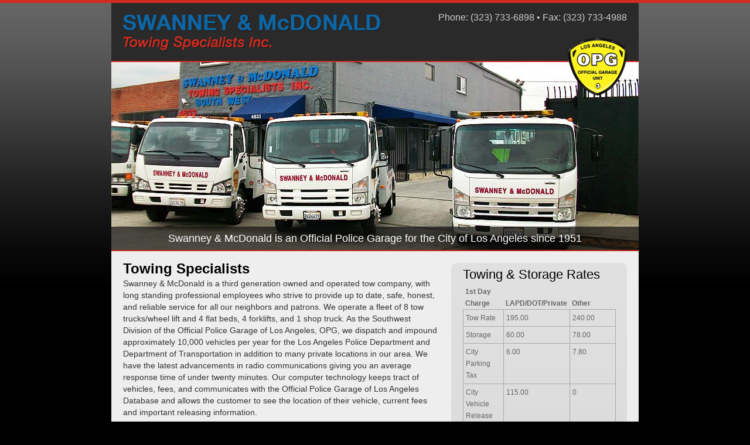

--- FILE ---
content_type: text/html; charset=UTF-8
request_url: https://swanneymcdonald.com/
body_size: 3794
content:
<!doctype html>
<html lang="en">
<head>
	<title>Swanney & McDonald</title>
	<meta name="description" content="Swanney & McDonald is an Official Police Garage for the City of Los Angeles since 1951" />
	<meta name="keywords" content="towing specialists, official police garage, los angeles, LAPD, vehicle impound" />
	<meta charset="utf-8">
	<meta name="robots" content="all">
	<link rel="icon" href="/images/favicon.ico" type="image/x-icon" /> 
	<!-- start common css -->
	<link href="/css/reset.css" rel="stylesheet" type="text/css" />
	<link href="/css/common.css" rel="stylesheet" type="text/css" />
	<!-- end common css -->
	<!--[if lt IE 9]>
	<script src="/js/html5.js"></script>
	<![endif]-->

<!-- end head --></head>
<body>

<!-- Start Neck -->
<header>
	<div class="content">
		<div class="logo">
			<a href="/index.php"><img src="/images/swanney_mcdonald_logo.png" alt="Swanney & McDonald Towing Specialists Inc." /></a> 
		</div>
		<div class="phone">
			Phone: (323) 733-6898 &bull; Fax: (323) 733-4988
		</div>
		<div class="clear">&#160;</div>
		
		<img src="/images/opg_area_3_logo.png" class="opg_logo" alt="Los Angeles OPG - Official Police Garage Unit 3" />	
		<div class="banner">
			<h1 class="overlay">Swanney &amp; McDonald is an Official Police Garage for the City of Los Angeles since 1951</h1>
		</div>
	</div>
</header>
<!-- End Neck --><!-- start page content -->
<div id="page_body">
	<div class="content">
		<div class="primary">
			<h2>Towing Specialists</h2>
			<p>
				Swanney &amp; McDonald is a third generation owned and operated tow company, with long standing professional employees who strive to provide up to date, safe, honest, and reliable service for all our neighbors and patrons. We operate a fleet of 8 tow trucks/wheel lift and 4 flat beds, 4 forklifts, and 1 shop truck.  As the Southwest Division of the Official Police Garage of Los Angeles, OPG, we dispatch and impound approximately 10,000 vehicles per year for the Los Angeles Police Department and Department of Transportation in addition to many private locations in our area. We have the latest advancements in radio communications giving you an average response time of under twenty minutes. Our computer technology keeps tract of vehicles, fees, and communicates with the Official Police Garage of Los Angeles Database and allows the customer to see the location of their vehicle, current fees and important releasing information.
			</p>

			<h2>Private Towing</h2>
			<p>
				Swanney &amp; McDonald is available for your business and private location towing. With a simple free contract with Swanney &amp; McDonald, when unauthorized vehicles are parked on your property call us to have the vehicle removed at no charge to the property owner. The vehicle owner will be responsible for this payment. We use the same professionalism, dedication, high quality and safety for all our customers.
			</p>
			<p>
				All our locations are ADA Compliant. Please contact our staff if special accommodations are needed to view and or pick up your vehicle.
			</p>
			<p>
				To Search for Your Vehicle within all OPGs go to <a href="http://www.opglaviic.com/default.aspx">http://www.opglaviic.com/default.aspx</a>
			</p>

			<h2>Weekly Auctions</h2>
			<p>
				Towing Specialists, Inc., dba Swanney &amp; McDonald conducts its own lien sale auctions. Our average sales range from 30 to 50 vehicles per week at our 28th Street location. If you wish to buy a vehicle please bring a valid driver's license and cash. No credit cards, debit cards or checks accepted. All sales are as is and final. No cash discount at auction. All vehicles are subject to LA City storage tax.
				<br>
				Search for vehicles at lien sale
				<a href="http://www.opgla.com/Auction/Auction.aspx">http://www.opgla.com/Auction/Auction.aspx</a>.
			</p>

			<h2>Achieving Customer Satisfaction</h2>
			<p>
				A major component of our customer satisfaction program is community service.  We view everyone in our service area as a neighbor and potential customer. Our goal is to be a responsible and compassionate business by helping our community meet local needs. Also, our support of local projects in partnership with our business colleagues, contributes to building personal and lasting friendships that translate into higher OPG service quality.
			</p>

			<h2>History</h2>
			<p>
				In 1934 John F. Swanney and Alan McDonald started a repair garage at 241 West 23rd Street with 12 employees. John F. Swanney bought Mr. McDonald out in the early 1950’s.  In 1949, Swanney &amp; McDonald began towing for the City of Los Angeles in what is now called Southwest District.  A formal OPG designation was received in 1951.  In 1965 after the death of John F. Swanney, the decision to close the division of Swanney &amp; McDonald wrecking yard was made.  The Swanney family has owned and operated the company since1965 under the corporate name Towing Specialists, Inc. doing business as Swanney &amp; McDonald. Long standing CTTA member and Official Police Garage for the 1984 Los Angeles Summer Olympics.
			</p>

			<h2>OPG Website &amp; Mission Statement</h2>
			<p>
				<a href="http://www.opgla.com/Default.aspx">http://www.opgla.com/Default.aspx</a><br>
				The OPGs are dedicated to meeting the needs of the City of Los Angeles, the LAPD and the DOT, while, at the same time, maintaining high standards of quality and safety for our customers.
			</p>
			<p>
				OPGs offer the City an array of vital services that collectively help protect the public safety of motorists, pedestrians, and bicyclists. They facilitate the flow of traffic along major City streets, calming traffic within residential neighborhoods and mitigating the traffic impact associated with new developments. Ultimately, OPGs help keep Los Angeles and Angelenos moving.
			</p>
			<p>
				The Los Angeles Police Commission and its Commission Investigation Division (CID) oversee the regulation of the OPGs, including state and local regulatory compliance, complaints and the setting of uniform policies, procedures and rates.<br>
				<a href="http://www.lapdonline.org/police_commission">http://www.lapdonline.org/police_commission</a>
			</p>



		</div>
		<div class="secondary">
			<section class="box">
				<h3>Towing &amp; Storage Rates</h3>
				<table>
					<tr>
						<th>1<sup>st</sup> Day Charge</th>
						<th class="price">LAPD/DOT/Private</th>
						<th class="price">Other</th>
					</tr>
					<tr>
						<td>Tow Rate</td>
						<td>195.00</td>
						<td>240.00</td>
					</tr>
					<tr>
						<td>Storage</td>
						<td>60.00</td>
						<td>78.00</td>
					</tr>
					<tr>
						<td>City Parking Tax</td>
						<td>6.00</td>
						<td>7.80</td>
					</tr>
					<tr>
						<td>City Vehicle Release Fee</td>
						<td>115.00</td>
						<td>0</td>
					</tr>
					<tr>
						<td class="total">Total</td>
						<td class="total">376.00</td>
						<td class="total">325.80</td>
					</tr>
				</table>

				<table>
					<tr>
						<th>Motorcycle 1<sup>st</sup> Day Charge</th>
						<th class="price">LAPD/DOT/Private</th>
						<th class="price">Other</th>
					</tr>
					<tr>
						<td>Tow Rate</td>
						<td>190.00</td>
						<td>240.00</td>
					</tr>
					<tr>
						<td>Storage</td>
						<td>16.00</td>
						<td>78.00</td>
					</tr>
					<tr>
						<td>City Parking Tax</td>
						<td>1.60</td>
						<td>7.80</td>
					</tr>
					<tr>
						<td>City Vehicle Release Fee</td>
						<td>115.00</td>
						<td>0</td>
					</tr>
					<tr>
						<td class="total">Total</td>
						<td class="total">322.60</td>
						<td class="total">325.80</td>
					</tr>
				</table>

				<table>
					<tr>
						<th>After Midnight</th>
						<th class="price">LAPD/DOT/Private</th>
						<th class="price">Other</th>
					</tr>
					<tr>
						<td>Storage</td>
						<td>60.00</td>
						<td>78.00</td>
					</tr>
					<tr>
						<td>City Parking Tax</td>
						<td>6.00</td>
						<td>7.80</td>
					</tr>
					<tr>
						<td class="total">Total</td>
						<td class="total">66.00</td>
						<td class="total">85.80</td>
					</tr>
					<tr>
						<th colspan="3">Fee increases each day at midnight</th>
					</tr>
				</table>

				<table>
					<tr>
						<th>Release at Scene</th>
						<th class="price">LAPD/DOT/Private</th>
						<th class="price">Other</th>
					</tr>
					<tr>
						<td>Release at Scene Charge</td>
						<td>310.00</td>
						<td>240.00</td>
					</tr>
				</table>
				<p>
					After 3 Days an additional Lien Sale Fee of $35.00 up to $100.00 will be charged.<br>
					<br>
					<b>Split payments</b> with Credit, ATM cards and cash will <b>not</b> be subject to the discounted fee rates.<br>
					<br>
					Vehicles with GVW of 10,001 to 26,000 Tow 300.50, cash discount 146.50 for 1st hour each half hour afterwards 150.00, cash discount 146.50<br>
					<br>
					<b>*Cash Discounts only apply for vehicles towed after 1/10/2012</b>
				</p>
			</section>

			<section class="box">
				<h3>Vehicle Impound Release</h3>
				<p>
					Prior to visiting our location, please contact our office or check the <a href="http://www.opglaviic.com/default.aspx">OPG website</a> for any relevant holds on vehicles. Bring proof of ownership and valid driver's license.
				</p>
			</section>


		</div>
		<div class="clear">&#160;</div>


		<div class="primary">
			<section class="box contact">
				<h3>Contact Us</h3>
				<p>
					4833 Exposition Blvd.<br>
					Los Angeles, CA 90016<br>
					<br>
					Phone: (323) 733-6898<br>
					Fax: (323) 733-4988<br>
					<br>
					Email:<br>
					<span style="font-size: 12px;">dispswanneymcdonald@yahoo.com</span>
				</p>
			</section>
			<div class="map">
				<iframe width="300" height="200" frameborder="0" scrolling="no" marginheight="0" marginwidth="0" src="https://maps.google.com/maps/ms?msa=0&amp;msid=203130517202307530475.0004c2ae7a34d6aeec98c&amp;ie=UTF8&amp;ll=34.019755,-118.301302&amp;spn=0.00933,0.096403&amp;t=m&amp;z=11&amp;output=embed&amp;iwloc=near"></iframe><br /><small>View <a href="https://maps.google.com/maps/ms?msa=0&amp;msid=203130517202307530475.0004c2ae7a34d6aeec98c&amp;ie=UTF8&amp;ll=34.019755,-118.301302&amp;spn=0.00933,0.096403&amp;t=m&amp;source=embed" style="color:#0000FF;text-align:left">Swanney &amp; McDonald</a> in a larger map</small>
				<br><br>
			</div>
		</div>

		<div class="secondary">
			<section class="box">
				<h3>Auto Auction</h3>
				<p>
					Every Tuesday<br>
					Gates Open: 9:00am<br>
					Auction Starts: 10:00am<br>
					<br>
					1224 E 28th Street<br>
					Los Angeles, CA 90011<br>

					<div class="small">*All sales are cash only. All sales are final. All sales as is.</div>
				</p>
			</section>
		</div>

	</div>
</div>
<!-- end page content -->
<!-- start Foot -->	
<footer>
	<div class="content">
		&copy; 2012 Swanney & McDonald Towing Specialist Inc.<br>
		4833 Exposition Blvd • Los Angeles, CA 90016<br>
        Phone: (323) 733-6898 • Fax: (323) 733-4988<br>
        <br>
        <a href="/privacy.php">Privacy Policy</a>
</footer>
<!-- end Foot --></body>
</html>


--- FILE ---
content_type: text/css
request_url: https://swanneymcdonald.com/css/common.css
body_size: 836
content:

a { color: #d42a20; }
a:hover { text-decoration: none; }

body { background: #000 url('/images/bg.png') repeat-x; color: #ccc; font-family: Arial, Arial, sans-serif; font-size: 14px; line-height: 20px; }

.clear { clear: both; font-size: 1px; line-height: 1px; }

.content { width: 900px; margin: 0px auto; }

footer { background-color: #333; padding: 20px; }
footer .content { color: #999; text-align: center; font-size: 12px; }

h2, h3 { font-size: 24px; margin-bottom: 5px; color: #000; }
h3 { font-weight: normal; }


header { border-top: 5px solid #d42a20; }
header .content { background-color: #2a2a2a; overflow: hidden; position: relative; }
header .content .logo { float: left; width: 440px; padding: 20px 20px 10px; }
header .content .phone { text-align: right; padding: 15px 20px 0px 0px; font-size: 16px; }
header .content .banner { background: url('/images/banner_bg.jpg') no-repeat; height: 321px; border-top: 2px solid #d42a20; border-bottom: 2px solid #d42a20; }
header .content .banner .overlay { background: url('/images/banner_overlay.png') repeat-x; height: 40px; line-height: 40px; margin-top: 281px; text-align: center; color: #fff; font-size: 18px; font-weight: normal; }
header .content .opg_logo { position: absolute; top: 60px; right: 20px; }

#page_body .content { background-color: #eee; color: #333; overflow: hidden; }
#page_body .content .primary { float: left; width: 540px; padding: 20px 20px 0px; }
#page_body .content .primary p { margin-bottom: 20px; }
#page_body .content .primary .contact { float: left; width: 180px; margin-right: 20px; }
#page_body .content .primary .map { }
#page_body .content .secondary { padding: 20px; padding-left: 580px; }

#page_body .content .secondary section h3 { font-size: 22px; font-weight: normal; margin-bottom: 5px; } 

section.box { 
	color: #666;
	padding: 10px 20px; 
	border-radius: 10px; 
	-moz-border-radius: 10px;
	-webkit-border-radius: 10px;
	-o-border-radius: 10px;
	background: #ccc; /* for non-css3 browsers */
	filter: progid:DXImageTransform.Microsoft.gradient(startColorstr='#e1e1e1', endColorstr='#cccccc'); /* for IE */
	background: -webkit-gradient(linear, left top, left bottom, from(#e1e1e1), to(#cccccc)); /* for webkit browsers */
	background: -moz-linear-gradient(top,  #e1e1e1,  #cccccc); /* for firefox 3.6+ */ 
	margin-bottom: 20px; 
}

section.box table { width: 100%; margin-bottom: 10px; }
section.box table th, section.box table td { padding: 4px; font-size: 12px; }
section.box table th { text-align: left; vertical-align: bottom; padding-bottom: 0px; }
section.box table th.price { width: 70px; }
section.box table td { border: 1px solid #aaa; }
section.box table td.total { font-weight: bold; }

section.box .small { margin-top: 10px; font-size: 10px;  } 